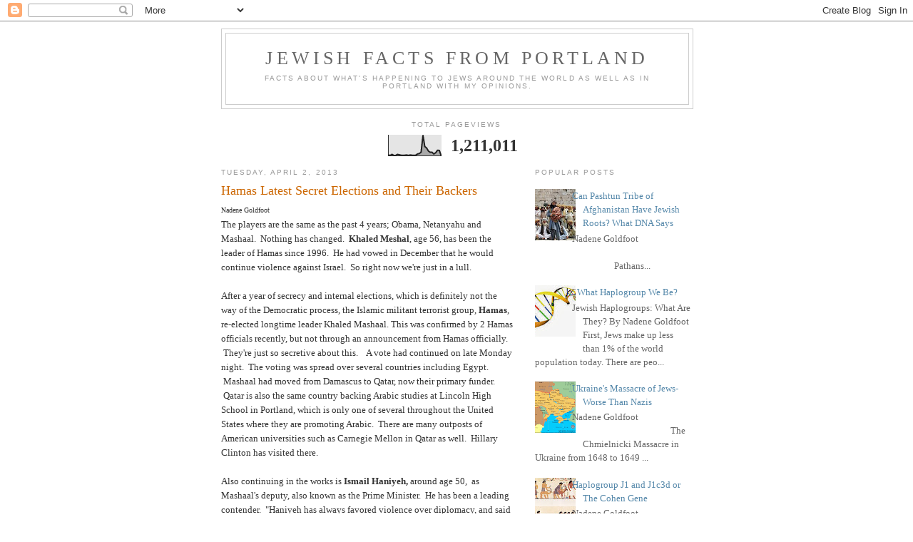

--- FILE ---
content_type: text/html; charset=UTF-8
request_url: https://jewishfactsfromportland.blogspot.com/b/stats?style=BLACK_TRANSPARENT&timeRange=ALL_TIME&token=APq4FmDcjjbplFoQIs-PTOAqL9b_ztJbMoUTRRKRcKOjqVt7tUuDBnFJhS-WdJkCzG0XJzwhFqy8vWETrxv8CNFCxBzo80krow
body_size: -25
content:
{"total":1211011,"sparklineOptions":{"backgroundColor":{"fillOpacity":0.1,"fill":"#000000"},"series":[{"areaOpacity":0.3,"color":"#202020"}]},"sparklineData":[[0,4],[1,2],[2,7],[3,2],[4,2],[5,7],[6,5],[7,3],[8,3],[9,3],[10,4],[11,2],[12,4],[13,3],[14,3],[15,3],[16,9],[17,11],[18,18],[19,100],[20,45],[21,38],[22,23],[23,17],[24,17],[25,9],[26,15],[27,27],[28,26],[29,0]],"nextTickMs":51428}